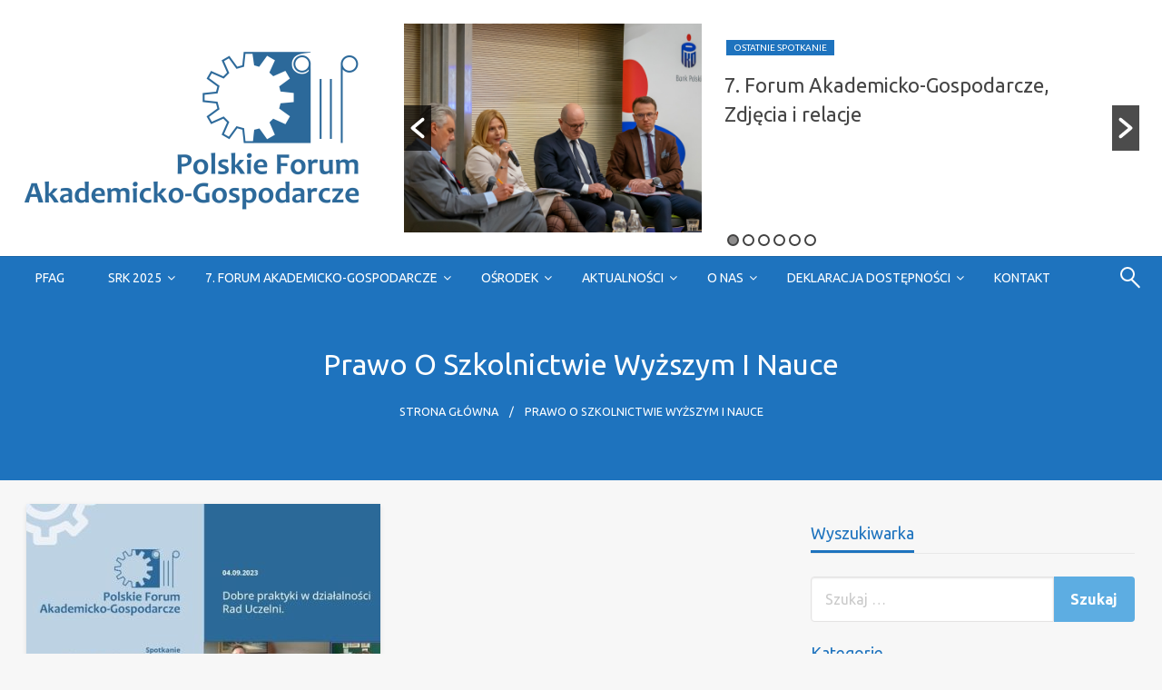

--- FILE ---
content_type: text/html; charset=UTF-8
request_url: https://pfag.pl/tag/prawo-o-szkolnictwie-wyzszym-i-nauce/
body_size: 16811
content:

<!DOCTYPE html>
<html lang="pl-PL">

<head>
	<meta http-equiv="Content-Type" content="text/html; charset=UTF-8" />
	<meta name="viewport" content="width=device-width, initial-scale=1.0">
		<title>Prawo o Szkolnictwie Wyższym i Nauce &#8211; Polskie Forum Akademicko-Gospodarcze</title>
<meta name='robots' content='max-image-preview:large' />
<link rel='dns-prefetch' href='//fonts.googleapis.com' />
<link rel="alternate" type="application/rss+xml" title="Polskie Forum Akademicko-Gospodarcze &raquo; Kanał z wpisami" href="https://pfag.pl/feed/" />
<link rel="alternate" type="application/rss+xml" title="Polskie Forum Akademicko-Gospodarcze &raquo; Kanał z komentarzami" href="https://pfag.pl/comments/feed/" />
<link rel="alternate" type="application/rss+xml" title="Polskie Forum Akademicko-Gospodarcze &raquo; Kanał z wpisami otagowanymi jako Prawo o Szkolnictwie Wyższym i Nauce" href="https://pfag.pl/tag/prawo-o-szkolnictwie-wyzszym-i-nauce/feed/" />
<style id='wp-img-auto-sizes-contain-inline-css' type='text/css'>
img:is([sizes=auto i],[sizes^="auto," i]){contain-intrinsic-size:3000px 1500px}
/*# sourceURL=wp-img-auto-sizes-contain-inline-css */
</style>
<link rel='stylesheet' id='twb-open-sans-css' href='https://fonts.googleapis.com/css?family=Open+Sans%3A300%2C400%2C500%2C600%2C700%2C800&#038;display=swap&#038;ver=6.9' type='text/css' media='all' />
<link rel='stylesheet' id='twbbwg-global-css' href='https://pfag.pl/wp-content/plugins/photo-gallery/booster/assets/css/global.css?ver=1.0.0' type='text/css' media='all' />
<style id='wp-emoji-styles-inline-css' type='text/css'>

	img.wp-smiley, img.emoji {
		display: inline !important;
		border: none !important;
		box-shadow: none !important;
		height: 1em !important;
		width: 1em !important;
		margin: 0 0.07em !important;
		vertical-align: -0.1em !important;
		background: none !important;
		padding: 0 !important;
	}
/*# sourceURL=wp-emoji-styles-inline-css */
</style>
<style id='wp-block-library-inline-css' type='text/css'>
:root{--wp-block-synced-color:#7a00df;--wp-block-synced-color--rgb:122,0,223;--wp-bound-block-color:var(--wp-block-synced-color);--wp-editor-canvas-background:#ddd;--wp-admin-theme-color:#007cba;--wp-admin-theme-color--rgb:0,124,186;--wp-admin-theme-color-darker-10:#006ba1;--wp-admin-theme-color-darker-10--rgb:0,107,160.5;--wp-admin-theme-color-darker-20:#005a87;--wp-admin-theme-color-darker-20--rgb:0,90,135;--wp-admin-border-width-focus:2px}@media (min-resolution:192dpi){:root{--wp-admin-border-width-focus:1.5px}}.wp-element-button{cursor:pointer}:root .has-very-light-gray-background-color{background-color:#eee}:root .has-very-dark-gray-background-color{background-color:#313131}:root .has-very-light-gray-color{color:#eee}:root .has-very-dark-gray-color{color:#313131}:root .has-vivid-green-cyan-to-vivid-cyan-blue-gradient-background{background:linear-gradient(135deg,#00d084,#0693e3)}:root .has-purple-crush-gradient-background{background:linear-gradient(135deg,#34e2e4,#4721fb 50%,#ab1dfe)}:root .has-hazy-dawn-gradient-background{background:linear-gradient(135deg,#faaca8,#dad0ec)}:root .has-subdued-olive-gradient-background{background:linear-gradient(135deg,#fafae1,#67a671)}:root .has-atomic-cream-gradient-background{background:linear-gradient(135deg,#fdd79a,#004a59)}:root .has-nightshade-gradient-background{background:linear-gradient(135deg,#330968,#31cdcf)}:root .has-midnight-gradient-background{background:linear-gradient(135deg,#020381,#2874fc)}:root{--wp--preset--font-size--normal:16px;--wp--preset--font-size--huge:42px}.has-regular-font-size{font-size:1em}.has-larger-font-size{font-size:2.625em}.has-normal-font-size{font-size:var(--wp--preset--font-size--normal)}.has-huge-font-size{font-size:var(--wp--preset--font-size--huge)}.has-text-align-center{text-align:center}.has-text-align-left{text-align:left}.has-text-align-right{text-align:right}.has-fit-text{white-space:nowrap!important}#end-resizable-editor-section{display:none}.aligncenter{clear:both}.items-justified-left{justify-content:flex-start}.items-justified-center{justify-content:center}.items-justified-right{justify-content:flex-end}.items-justified-space-between{justify-content:space-between}.screen-reader-text{border:0;clip-path:inset(50%);height:1px;margin:-1px;overflow:hidden;padding:0;position:absolute;width:1px;word-wrap:normal!important}.screen-reader-text:focus{background-color:#ddd;clip-path:none;color:#444;display:block;font-size:1em;height:auto;left:5px;line-height:normal;padding:15px 23px 14px;text-decoration:none;top:5px;width:auto;z-index:100000}html :where(.has-border-color){border-style:solid}html :where([style*=border-top-color]){border-top-style:solid}html :where([style*=border-right-color]){border-right-style:solid}html :where([style*=border-bottom-color]){border-bottom-style:solid}html :where([style*=border-left-color]){border-left-style:solid}html :where([style*=border-width]){border-style:solid}html :where([style*=border-top-width]){border-top-style:solid}html :where([style*=border-right-width]){border-right-style:solid}html :where([style*=border-bottom-width]){border-bottom-style:solid}html :where([style*=border-left-width]){border-left-style:solid}html :where(img[class*=wp-image-]){height:auto;max-width:100%}:where(figure){margin:0 0 1em}html :where(.is-position-sticky){--wp-admin--admin-bar--position-offset:var(--wp-admin--admin-bar--height,0px)}@media screen and (max-width:600px){html :where(.is-position-sticky){--wp-admin--admin-bar--position-offset:0px}}

/*# sourceURL=wp-block-library-inline-css */
</style><style id='wp-block-paragraph-inline-css' type='text/css'>
.is-small-text{font-size:.875em}.is-regular-text{font-size:1em}.is-large-text{font-size:2.25em}.is-larger-text{font-size:3em}.has-drop-cap:not(:focus):first-letter{float:left;font-size:8.4em;font-style:normal;font-weight:100;line-height:.68;margin:.05em .1em 0 0;text-transform:uppercase}body.rtl .has-drop-cap:not(:focus):first-letter{float:none;margin-left:.1em}p.has-drop-cap.has-background{overflow:hidden}:root :where(p.has-background){padding:1.25em 2.375em}:where(p.has-text-color:not(.has-link-color)) a{color:inherit}p.has-text-align-left[style*="writing-mode:vertical-lr"],p.has-text-align-right[style*="writing-mode:vertical-rl"]{rotate:180deg}
/*# sourceURL=https://pfag.pl/wp-includes/blocks/paragraph/style.min.css */
</style>
<style id='global-styles-inline-css' type='text/css'>
:root{--wp--preset--aspect-ratio--square: 1;--wp--preset--aspect-ratio--4-3: 4/3;--wp--preset--aspect-ratio--3-4: 3/4;--wp--preset--aspect-ratio--3-2: 3/2;--wp--preset--aspect-ratio--2-3: 2/3;--wp--preset--aspect-ratio--16-9: 16/9;--wp--preset--aspect-ratio--9-16: 9/16;--wp--preset--color--black: #000000;--wp--preset--color--cyan-bluish-gray: #abb8c3;--wp--preset--color--white: #ffffff;--wp--preset--color--pale-pink: #f78da7;--wp--preset--color--vivid-red: #cf2e2e;--wp--preset--color--luminous-vivid-orange: #ff6900;--wp--preset--color--luminous-vivid-amber: #fcb900;--wp--preset--color--light-green-cyan: #7bdcb5;--wp--preset--color--vivid-green-cyan: #00d084;--wp--preset--color--pale-cyan-blue: #8ed1fc;--wp--preset--color--vivid-cyan-blue: #0693e3;--wp--preset--color--vivid-purple: #9b51e0;--wp--preset--color--strong-blue: #0073aa;--wp--preset--color--lighter-blue: #229fd8;--wp--preset--color--very-light-gray: #eee;--wp--preset--color--very-dark-gray: #444;--wp--preset--gradient--vivid-cyan-blue-to-vivid-purple: linear-gradient(135deg,rgb(6,147,227) 0%,rgb(155,81,224) 100%);--wp--preset--gradient--light-green-cyan-to-vivid-green-cyan: linear-gradient(135deg,rgb(122,220,180) 0%,rgb(0,208,130) 100%);--wp--preset--gradient--luminous-vivid-amber-to-luminous-vivid-orange: linear-gradient(135deg,rgb(252,185,0) 0%,rgb(255,105,0) 100%);--wp--preset--gradient--luminous-vivid-orange-to-vivid-red: linear-gradient(135deg,rgb(255,105,0) 0%,rgb(207,46,46) 100%);--wp--preset--gradient--very-light-gray-to-cyan-bluish-gray: linear-gradient(135deg,rgb(238,238,238) 0%,rgb(169,184,195) 100%);--wp--preset--gradient--cool-to-warm-spectrum: linear-gradient(135deg,rgb(74,234,220) 0%,rgb(151,120,209) 20%,rgb(207,42,186) 40%,rgb(238,44,130) 60%,rgb(251,105,98) 80%,rgb(254,248,76) 100%);--wp--preset--gradient--blush-light-purple: linear-gradient(135deg,rgb(255,206,236) 0%,rgb(152,150,240) 100%);--wp--preset--gradient--blush-bordeaux: linear-gradient(135deg,rgb(254,205,165) 0%,rgb(254,45,45) 50%,rgb(107,0,62) 100%);--wp--preset--gradient--luminous-dusk: linear-gradient(135deg,rgb(255,203,112) 0%,rgb(199,81,192) 50%,rgb(65,88,208) 100%);--wp--preset--gradient--pale-ocean: linear-gradient(135deg,rgb(255,245,203) 0%,rgb(182,227,212) 50%,rgb(51,167,181) 100%);--wp--preset--gradient--electric-grass: linear-gradient(135deg,rgb(202,248,128) 0%,rgb(113,206,126) 100%);--wp--preset--gradient--midnight: linear-gradient(135deg,rgb(2,3,129) 0%,rgb(40,116,252) 100%);--wp--preset--font-size--small: 13px;--wp--preset--font-size--medium: 20px;--wp--preset--font-size--large: 36px;--wp--preset--font-size--x-large: 42px;--wp--preset--spacing--20: 0.44rem;--wp--preset--spacing--30: 0.67rem;--wp--preset--spacing--40: 1rem;--wp--preset--spacing--50: 1.5rem;--wp--preset--spacing--60: 2.25rem;--wp--preset--spacing--70: 3.38rem;--wp--preset--spacing--80: 5.06rem;--wp--preset--shadow--natural: 6px 6px 9px rgba(0, 0, 0, 0.2);--wp--preset--shadow--deep: 12px 12px 50px rgba(0, 0, 0, 0.4);--wp--preset--shadow--sharp: 6px 6px 0px rgba(0, 0, 0, 0.2);--wp--preset--shadow--outlined: 6px 6px 0px -3px rgb(255, 255, 255), 6px 6px rgb(0, 0, 0);--wp--preset--shadow--crisp: 6px 6px 0px rgb(0, 0, 0);}:where(.is-layout-flex){gap: 0.5em;}:where(.is-layout-grid){gap: 0.5em;}body .is-layout-flex{display: flex;}.is-layout-flex{flex-wrap: wrap;align-items: center;}.is-layout-flex > :is(*, div){margin: 0;}body .is-layout-grid{display: grid;}.is-layout-grid > :is(*, div){margin: 0;}:where(.wp-block-columns.is-layout-flex){gap: 2em;}:where(.wp-block-columns.is-layout-grid){gap: 2em;}:where(.wp-block-post-template.is-layout-flex){gap: 1.25em;}:where(.wp-block-post-template.is-layout-grid){gap: 1.25em;}.has-black-color{color: var(--wp--preset--color--black) !important;}.has-cyan-bluish-gray-color{color: var(--wp--preset--color--cyan-bluish-gray) !important;}.has-white-color{color: var(--wp--preset--color--white) !important;}.has-pale-pink-color{color: var(--wp--preset--color--pale-pink) !important;}.has-vivid-red-color{color: var(--wp--preset--color--vivid-red) !important;}.has-luminous-vivid-orange-color{color: var(--wp--preset--color--luminous-vivid-orange) !important;}.has-luminous-vivid-amber-color{color: var(--wp--preset--color--luminous-vivid-amber) !important;}.has-light-green-cyan-color{color: var(--wp--preset--color--light-green-cyan) !important;}.has-vivid-green-cyan-color{color: var(--wp--preset--color--vivid-green-cyan) !important;}.has-pale-cyan-blue-color{color: var(--wp--preset--color--pale-cyan-blue) !important;}.has-vivid-cyan-blue-color{color: var(--wp--preset--color--vivid-cyan-blue) !important;}.has-vivid-purple-color{color: var(--wp--preset--color--vivid-purple) !important;}.has-black-background-color{background-color: var(--wp--preset--color--black) !important;}.has-cyan-bluish-gray-background-color{background-color: var(--wp--preset--color--cyan-bluish-gray) !important;}.has-white-background-color{background-color: var(--wp--preset--color--white) !important;}.has-pale-pink-background-color{background-color: var(--wp--preset--color--pale-pink) !important;}.has-vivid-red-background-color{background-color: var(--wp--preset--color--vivid-red) !important;}.has-luminous-vivid-orange-background-color{background-color: var(--wp--preset--color--luminous-vivid-orange) !important;}.has-luminous-vivid-amber-background-color{background-color: var(--wp--preset--color--luminous-vivid-amber) !important;}.has-light-green-cyan-background-color{background-color: var(--wp--preset--color--light-green-cyan) !important;}.has-vivid-green-cyan-background-color{background-color: var(--wp--preset--color--vivid-green-cyan) !important;}.has-pale-cyan-blue-background-color{background-color: var(--wp--preset--color--pale-cyan-blue) !important;}.has-vivid-cyan-blue-background-color{background-color: var(--wp--preset--color--vivid-cyan-blue) !important;}.has-vivid-purple-background-color{background-color: var(--wp--preset--color--vivid-purple) !important;}.has-black-border-color{border-color: var(--wp--preset--color--black) !important;}.has-cyan-bluish-gray-border-color{border-color: var(--wp--preset--color--cyan-bluish-gray) !important;}.has-white-border-color{border-color: var(--wp--preset--color--white) !important;}.has-pale-pink-border-color{border-color: var(--wp--preset--color--pale-pink) !important;}.has-vivid-red-border-color{border-color: var(--wp--preset--color--vivid-red) !important;}.has-luminous-vivid-orange-border-color{border-color: var(--wp--preset--color--luminous-vivid-orange) !important;}.has-luminous-vivid-amber-border-color{border-color: var(--wp--preset--color--luminous-vivid-amber) !important;}.has-light-green-cyan-border-color{border-color: var(--wp--preset--color--light-green-cyan) !important;}.has-vivid-green-cyan-border-color{border-color: var(--wp--preset--color--vivid-green-cyan) !important;}.has-pale-cyan-blue-border-color{border-color: var(--wp--preset--color--pale-cyan-blue) !important;}.has-vivid-cyan-blue-border-color{border-color: var(--wp--preset--color--vivid-cyan-blue) !important;}.has-vivid-purple-border-color{border-color: var(--wp--preset--color--vivid-purple) !important;}.has-vivid-cyan-blue-to-vivid-purple-gradient-background{background: var(--wp--preset--gradient--vivid-cyan-blue-to-vivid-purple) !important;}.has-light-green-cyan-to-vivid-green-cyan-gradient-background{background: var(--wp--preset--gradient--light-green-cyan-to-vivid-green-cyan) !important;}.has-luminous-vivid-amber-to-luminous-vivid-orange-gradient-background{background: var(--wp--preset--gradient--luminous-vivid-amber-to-luminous-vivid-orange) !important;}.has-luminous-vivid-orange-to-vivid-red-gradient-background{background: var(--wp--preset--gradient--luminous-vivid-orange-to-vivid-red) !important;}.has-very-light-gray-to-cyan-bluish-gray-gradient-background{background: var(--wp--preset--gradient--very-light-gray-to-cyan-bluish-gray) !important;}.has-cool-to-warm-spectrum-gradient-background{background: var(--wp--preset--gradient--cool-to-warm-spectrum) !important;}.has-blush-light-purple-gradient-background{background: var(--wp--preset--gradient--blush-light-purple) !important;}.has-blush-bordeaux-gradient-background{background: var(--wp--preset--gradient--blush-bordeaux) !important;}.has-luminous-dusk-gradient-background{background: var(--wp--preset--gradient--luminous-dusk) !important;}.has-pale-ocean-gradient-background{background: var(--wp--preset--gradient--pale-ocean) !important;}.has-electric-grass-gradient-background{background: var(--wp--preset--gradient--electric-grass) !important;}.has-midnight-gradient-background{background: var(--wp--preset--gradient--midnight) !important;}.has-small-font-size{font-size: var(--wp--preset--font-size--small) !important;}.has-medium-font-size{font-size: var(--wp--preset--font-size--medium) !important;}.has-large-font-size{font-size: var(--wp--preset--font-size--large) !important;}.has-x-large-font-size{font-size: var(--wp--preset--font-size--x-large) !important;}
/*# sourceURL=global-styles-inline-css */
</style>

<style id='classic-theme-styles-inline-css' type='text/css'>
/*! This file is auto-generated */
.wp-block-button__link{color:#fff;background-color:#32373c;border-radius:9999px;box-shadow:none;text-decoration:none;padding:calc(.667em + 2px) calc(1.333em + 2px);font-size:1.125em}.wp-block-file__button{background:#32373c;color:#fff;text-decoration:none}
/*# sourceURL=/wp-includes/css/classic-themes.min.css */
</style>
<link rel='stylesheet' id='bwg_fonts-css' href='https://pfag.pl/wp-content/plugins/photo-gallery/css/bwg-fonts/fonts.css?ver=0.0.1' type='text/css' media='all' />
<link rel='stylesheet' id='sumoselect-css' href='https://pfag.pl/wp-content/plugins/photo-gallery/css/sumoselect.min.css?ver=3.4.6' type='text/css' media='all' />
<link rel='stylesheet' id='mCustomScrollbar-css' href='https://pfag.pl/wp-content/plugins/photo-gallery/css/jquery.mCustomScrollbar.min.css?ver=3.1.5' type='text/css' media='all' />
<link rel='stylesheet' id='bwg_googlefonts-css' href='https://fonts.googleapis.com/css?family=Ubuntu&#038;subset=greek,latin,greek-ext,vietnamese,cyrillic-ext,latin-ext,cyrillic' type='text/css' media='all' />
<link rel='stylesheet' id='bwg_frontend-css' href='https://pfag.pl/wp-content/plugins/photo-gallery/css/styles.min.css?ver=1.8.37' type='text/css' media='all' />
<link rel='stylesheet' id='wpos-slick-style-css' href='https://pfag.pl/wp-content/plugins/wp-logo-showcase-responsive-slider-slider/assets/css/slick.css?ver=3.8.7' type='text/css' media='all' />
<link rel='stylesheet' id='wpls-public-style-css' href='https://pfag.pl/wp-content/plugins/wp-logo-showcase-responsive-slider-slider/assets/css/wpls-public.css?ver=3.8.7' type='text/css' media='all' />
<link rel='stylesheet' id='wppsac-public-style-css' href='https://pfag.pl/wp-content/plugins/wp-responsive-recent-post-slider/assets/css/recent-post-style.css?ver=3.7.1' type='text/css' media='all' />
<link rel='stylesheet' id='yop-public-css' href='https://pfag.pl/wp-content/plugins/yop-poll/public/assets/css/yop-poll-public-6.5.39.css?ver=6.9' type='text/css' media='all' />
<link rel='stylesheet' id='newspaperss_core-css' href='https://pfag.pl/wp-content/themes/newspaperss/css/newspaperss.min.css?ver=1.0' type='text/css' media='all' />
<link rel='stylesheet' id='fontawesome-css' href='https://pfag.pl/wp-content/themes/newspaperss/fonts/awesome/css/font-awesome.min.css?ver=1' type='text/css' media='all' />
<link rel='stylesheet' id='newspaperss-fonts-css' href='//fonts.googleapis.com/css?family=Ubuntu%3A400%2C500%2C700%7CLato%3A400%2C700%2C400italic%2C700italic%7COpen+Sans%3A400%2C400italic%2C700&#038;subset=latin%2Clatin-ext' type='text/css' media='all' />
<link rel='stylesheet' id='newspaperss-style-css' href='https://pfag.pl/wp-content/themes/newspaperss/style.css?ver=1.1.0' type='text/css' media='all' />
<style id='newspaperss-style-inline-css' type='text/css'>
.tagcloud a ,
	.post-cat-info a,
	.lates-post-warp .button.secondary,
	.comment-form .form-submit input#submit,
	a.box-comment-btn,
	.comment-form .form-submit input[type='submit'],
	h2.comment-reply-title,
	.widget_search .search-submit,
	.woocommerce nav.woocommerce-pagination ul li span.current,
	.woocommerce ul.products li.product .button,
	.woocommerce div.product form.cart .button,
	.woocommerce #respond input#submit.alt, .woocommerce a.button.alt,
	.woocommerce button.button.alt, .woocommerce input.button.alt,
	.woocommerce #respond input#submit, .woocommerce a.button,
	.woocommerce button.button, .woocommerce input.button,
	.pagination li a,
	.author-links a,
	#blog-content .navigation .nav-links .current,
	.bubbly-button,
	.scroll_to_top
	{
		color: #ffffff !important;
	}.tagcloud a:hover ,
		.post-cat-info a:hover,
		.lates-post-warp .button.secondary:hover,
		.comment-form .form-submit input#submit:hover,
		a.box-comment-btn:hover,
		.comment-form .form-submit input[type='submit']:hover,
		.widget_search .search-submit:hover,
		.pagination li a:hover,
		.author-links a:hover,
		.head-bottom-area  .is-dropdown-submenu .is-dropdown-submenu-item :hover,
		.woocommerce div.product div.summary a,
		.bubbly-button:hover,
		.slider-right .post-header .post-cat-info .cat-info-el:hover
		{
			color: #ffffff !important;
		}.slider-container .cat-info-el,
		.slider-right .post-header .post-cat-info .cat-info-el
		{
			color: #ffffff !important;
		}
		woocommerce-product-details__short-description,
		.woocommerce div.product .product_title,
		.woocommerce div.product p.price,
		.woocommerce div.product span.price
		{
			color: #232323 ;
		}.single-content-wrap,
			.single-post-header
			{
				box-shadow: 0 1px 3px 0 rgba(28, 28, 28, .05);
				-wekit-box-shadow: 0 1px 3px 0 rgba(28, 28, 28, .05);
			}#footer .top-footer-wrap .textwidget p,
		#footer .top-footer-wrap,
		#footer .block-content-recent .card-section .post-list .post-title a,
		#footer .block-content-recent .post-list .post-meta-info .meta-info-el,
		#footer .widget_nav_menu .widget li a,
		#footer .widget li a
		{
			color: #ffffff  ;
		}.head-bottom-area .dropdown.menu a,
	.search-wrap .search-field,
	.head-bottom-area .dropdown.menu .is-dropdown-submenu > li a,
	.home .head-bottom-area .dropdown.menu .current-menu-item a
	{
		color: #fff  ;
	}
	.search-wrap::before
	{
		background-color: #fff  ;
	}
	.search-wrap
	{
		border-color: #fff  ;
	}
	.main-menu .is-dropdown-submenu .is-dropdown-submenu-parent.opens-left > a::after,
	.is-dropdown-submenu .is-dropdown-submenu-parent.opens-right > a::after
	{
		border-right-color: #fff  ;
	}
/*# sourceURL=newspaperss-style-inline-css */
</style>
<script type="text/javascript" src="https://pfag.pl/wp-includes/js/jquery/jquery.min.js?ver=3.7.1" id="jquery-core-js"></script>
<script type="text/javascript" src="https://pfag.pl/wp-includes/js/jquery/jquery-migrate.min.js?ver=3.4.1" id="jquery-migrate-js"></script>
<script type="text/javascript" src="https://pfag.pl/wp-content/plugins/photo-gallery/booster/assets/js/circle-progress.js?ver=1.2.2" id="twbbwg-circle-js"></script>
<script type="text/javascript" id="twbbwg-global-js-extra">
/* <![CDATA[ */
var twb = {"nonce":"532d6f3522","ajax_url":"https://pfag.pl/wp-admin/admin-ajax.php","plugin_url":"https://pfag.pl/wp-content/plugins/photo-gallery/booster","href":"https://pfag.pl/wp-admin/admin.php?page=twbbwg_photo-gallery"};
var twb = {"nonce":"532d6f3522","ajax_url":"https://pfag.pl/wp-admin/admin-ajax.php","plugin_url":"https://pfag.pl/wp-content/plugins/photo-gallery/booster","href":"https://pfag.pl/wp-admin/admin.php?page=twbbwg_photo-gallery"};
//# sourceURL=twbbwg-global-js-extra
/* ]]> */
</script>
<script type="text/javascript" src="https://pfag.pl/wp-content/plugins/photo-gallery/booster/assets/js/global.js?ver=1.0.0" id="twbbwg-global-js"></script>
<script type="text/javascript" src="https://pfag.pl/wp-content/plugins/photo-gallery/js/jquery.sumoselect.min.js?ver=3.4.6" id="sumoselect-js"></script>
<script type="text/javascript" src="https://pfag.pl/wp-content/plugins/photo-gallery/js/tocca.min.js?ver=2.0.9" id="bwg_mobile-js"></script>
<script type="text/javascript" src="https://pfag.pl/wp-content/plugins/photo-gallery/js/jquery.mCustomScrollbar.concat.min.js?ver=3.1.5" id="mCustomScrollbar-js"></script>
<script type="text/javascript" src="https://pfag.pl/wp-content/plugins/photo-gallery/js/jquery.fullscreen.min.js?ver=0.6.0" id="jquery-fullscreen-js"></script>
<script type="text/javascript" id="bwg_frontend-js-extra">
/* <![CDATA[ */
var bwg_objectsL10n = {"bwg_field_required":"pole wymagane.","bwg_mail_validation":"To nie jest prawid\u0142owy adres e-mail.","bwg_search_result":"Brak obrazk\u00f3w odpowiadaj\u0105cych Twojemu wyszukiwaniu.","bwg_select_tag":"Wybierz znacznik","bwg_order_by":"Kolejno\u015b\u0107 wg","bwg_search":"Szukaj","bwg_show_ecommerce":"Poka\u017c handel elektroniczny","bwg_hide_ecommerce":"Ukryj handel elektroniczny","bwg_show_comments":"Poka\u017c komentarze","bwg_hide_comments":"Ukryj komentarze","bwg_restore":"Przywr\u00f3\u0107","bwg_maximize":"Maksymalizuj","bwg_fullscreen":"Tryb pe\u0142noekranowy","bwg_exit_fullscreen":"Zamknij tryb pe\u0142noekranowy","bwg_search_tag":"SZUKAJ...","bwg_tag_no_match":"Nie znaleziono znacznik\u00f3w","bwg_all_tags_selected":"Wszystkie znaczniki zaznaczone","bwg_tags_selected":"wybrane znaczniki","play":"Odtw\u00f3rz","pause":"Zatrzymaj","is_pro":"","bwg_play":"Odtw\u00f3rz","bwg_pause":"Zatrzymaj","bwg_hide_info":"Ukryj informacje","bwg_show_info":"Poka\u017c informacje","bwg_hide_rating":"Ukryj ocen\u0119","bwg_show_rating":"Poka\u017c ocen\u0119","ok":"Ok","cancel":"Anuluj","select_all":"Zaznacz wszystko","lazy_load":"0","lazy_loader":"https://pfag.pl/wp-content/plugins/photo-gallery/images/ajax_loader.png","front_ajax":"0","bwg_tag_see_all":"zobacz wszystkie znaczniki","bwg_tag_see_less":"zobacz mniej znacznik\u00f3w"};
//# sourceURL=bwg_frontend-js-extra
/* ]]> */
</script>
<script type="text/javascript" src="https://pfag.pl/wp-content/plugins/photo-gallery/js/scripts.min.js?ver=1.8.37" id="bwg_frontend-js"></script>
<script type="text/javascript" id="yop-public-js-extra">
/* <![CDATA[ */
var objectL10n = {"yopPollParams":{"urlParams":{"ajax":"https://pfag.pl/wp-admin/admin-ajax.php","wpLogin":"https://pfag.pl/wp-login.php?redirect_to=https%3A%2F%2Fpfag.pl%2Fwp-admin%2Fadmin-ajax.php%3Faction%3Dyop_poll_record_wordpress_vote"},"apiParams":{"reCaptcha":{"siteKey":""},"reCaptchaV2Invisible":{"siteKey":""},"reCaptchaV3":{"siteKey":""},"hCaptcha":{"siteKey":""},"cloudflareTurnstile":{"siteKey":""}},"captchaParams":{"imgPath":"https://pfag.pl/wp-content/plugins/yop-poll/public/assets/img/","url":"https://pfag.pl/wp-content/plugins/yop-poll/app.php","accessibilityAlt":"Sound icon","accessibilityTitle":"Accessibility option: listen to a question and answer it!","accessibilityDescription":"Type below the \u003Cstrong\u003Eanswer\u003C/strong\u003E to what you hear. Numbers or words:","explanation":"Click or touch the \u003Cstrong\u003EANSWER\u003C/strong\u003E","refreshAlt":"Refresh/reload icon","refreshTitle":"Refresh/reload: get new images and accessibility option!"},"voteParams":{"invalidPoll":"Invalid Poll","noAnswersSelected":"No answer selected","minAnswersRequired":"At least {min_answers_allowed} answer(s) required","maxAnswersRequired":"A max of {max_answers_allowed} answer(s) accepted","noAnswerForOther":"No other answer entered","noValueForCustomField":"{custom_field_name} is required","tooManyCharsForCustomField":"Text for {custom_field_name} is too long","consentNotChecked":"You must agree to our terms and conditions","noCaptchaSelected":"Captcha is required","thankYou":"Thank you for your vote"},"resultsParams":{"singleVote":"vote","multipleVotes":"votes","singleAnswer":"answer","multipleAnswers":"answers"}}};
//# sourceURL=yop-public-js-extra
/* ]]> */
</script>
<script type="text/javascript" src="https://pfag.pl/wp-content/plugins/yop-poll/public/assets/js/yop-poll-public-6.5.39.min.js?ver=6.9" id="yop-public-js"></script>
<script type="text/javascript" src="https://pfag.pl/wp-content/themes/newspaperss/js/newspaperss.min.js?ver=1" id="newspaperss_js-js"></script>
<script type="text/javascript" src="https://pfag.pl/wp-content/themes/newspaperss/js/newspaperss_other.min.js?ver=1" id="newspaperss_other-js"></script>
<link rel="https://api.w.org/" href="https://pfag.pl/wp-json/" /><link rel="alternate" title="JSON" type="application/json" href="https://pfag.pl/wp-json/wp/v2/tags/63" /><link rel="EditURI" type="application/rsd+xml" title="RSD" href="https://pfag.pl/xmlrpc.php?rsd" />
<meta name="generator" content="WordPress 6.9" />
		<style id="newspaperss-custom-header-styles" type="text/css">
				.site-title,
		.site-description {
			position: absolute;
			clip: rect(1px, 1px, 1px, 1px);
		}
		</style>
	<link rel="icon" href="https://pfag.pl/wp-content/uploads/2019/02/cropped-logo-alone-PFA-G-512-2-32x32.jpg" sizes="32x32" />
<link rel="icon" href="https://pfag.pl/wp-content/uploads/2019/02/cropped-logo-alone-PFA-G-512-2-192x192.jpg" sizes="192x192" />
<link rel="apple-touch-icon" href="https://pfag.pl/wp-content/uploads/2019/02/cropped-logo-alone-PFA-G-512-2-180x180.jpg" />
<meta name="msapplication-TileImage" content="https://pfag.pl/wp-content/uploads/2019/02/cropped-logo-alone-PFA-G-512-2-270x270.jpg" />
		<style type="text/css" id="wp-custom-css">
			.head-bottom-area {
	background-color: #1e73be !important;
}

.head-bottom-area .dropdown.menu .menu-item a {
	background-color: #1e73be;
}

.heade-content .text-center 
{
	background-color: #1e73be !important;
}

.wppsac-post-categories .wppsac-post-categories-list li:nth-child(4n+1) a {
	/*background: #11816b !important;*/
	background: #1e73be;
}

.wppsac-post-categories .wppsac-post-categories-list li:nth-child(4n+2) a {
    /*background: #2271b1 !important;*/
	background: #1e73be;
}

.widget li a {
    color: #646970 !important;
}

#blog-content .navigation .nav-links a,
#blog-content .navigation .nav-links .dots
{
	color: #646970 !important;
}

.slider-container .post-title {
    /*background-color: #222;*/
}

.slider-container .meta-info-el  {
	 padding: 1px;
   /*background-color: #222;*/
}

.post-header-outer .post-title {
    /*background-color: #222;*/
}

.post-header-outer .meta-info-el  {
	 padding: 1px;
   /*background-color: #222;*/
}

.screen-reader-text {
   color: #000000;
   background-color: #ffffff;
}

.entry-date {
   color: #000000;
   background-color: #ffffff;
}

.lates-post-blog .meta-info-el .vcard {
   color: #222;
}

.slider-right .post-title {
    /*background-color: #222;*/
}

.slider-right .post-meta-info {
	 padding: 1px;
   background-color: #222;
}

.heade-content h1 {
    margin: auto;
	display: table;
	padding: 0 10px;
}

button.offcanvas-trigger {
	display: none !important;
}

/* styles archives as the search */
#archives-dropdown-2{
	padding: 8px 15px;
    height: 50px;
    border: none;
    -webkit-border-radius: 4px 0 0 4px;
    -moz-border-radius: 4px 0 0 4px;
    border-radius: 4px 0 0 4px;
    color: #313131;
    background-color: rgba(255, 255, 255, 0.98);
    border: 1px solid #e4e3e3;
	    -webkit-box-shadow: inset 0 1px 2px rgba(10, 10, 10, 0.1);
    box-shadow: inset 0 1px 2px rgba(10, 10, 10, 0.1);
    font-size: 1rem;
    font-weight: normal;
    line-height: 1.5;
}

/* removes author and date from homepage posts */
div.post-meta-info{
	display: none;
}
div.post-excerpt > p{
	margin-bottom: 0px;
}
h1.entry-title::after{
	display: none;
}
.single-post-header{
	padding-bottom: 20px;
}

/* hides slides and adds menu to mobile */
@media print, screen and (min-width: 320px) and (max-width: 1024px) and (orientation: portrait) {
    #header-top .head-bottom-area 	{
		display:block;
	}
	.mobile-menu .float-center{
		display:none;
	}
	#header-top .sticky-container{
		height: auto;
	}
	.title-bar-title{
		text-align:center;
	}
}

/* makes main slides text more visible without black background */
.slider-right .post-image-warp{
	opacity:0.75;
}
.slider-right .post-title a,
.slider-container .post-title a{
	text-shadow: -1px 2px 4px rgba(0, 0, 0, 0.9);
}
.slider-right .post-image-warp,
#slider slider-container{
	opacity: 0.9;
}
	/*filter: saturate(0.7);
}
#slider slider-conatiner post-cat-info{
	filter: saturate(1.5);
}*/
.post-image-warp{
	background: linear-gradient(180deg, rgba(255,255,255,0) 0%, rgba(162,177,189,0) 86%, rgba(26,63,92,0.5690651260504201) 100%);
}

.slider-container .post-cat-info,
.slider-right .cat-info-el{
	font-weight: 700 !important;
	font-family: inherit;
	letter-spacing: 0.5px;
}

/* adds menu and submenu hover intent stand out */
.head-bottom-area .dropdown.menu .menu-item a {
    position: relative; 
    transition: background-color 0.3s ease;
    padding: 1rem 1.5rem;
    display: block; 
}

.head-bottom-area .dropdown.menu .menu-item a:hover,
.head-bottom-area .dropdown.menu .menu-item.is-active > a {
    background-color: rgba(255, 255, 255, 0.1);
}

.head-bottom-area, .head-bottom-area .dropdown.menu .is-dropdown-submenu > li {
    background-color: #5DADE2;
}

.head-bottom-area .dropdown.menu .submenu .menu-item a {
    background-color: rgba(0, 0, 0, 0.1);
    border-left: 3px solid transparent;
    padding-left: calc(1.5rem - 3px);
}
.head-bottom-area .dropdown.menu .submenu .menu-item a:hover{
	padding-left: calc(1.5rem - 3px);
}

.head-bottom-area .dropdown.menu .submenu .menu-item a:hover {
    background-color: rgba(0, 0, 0, 0.2);
    border-left-color: #fff;
}

/* makes the logo background white on mobile */
.mobile-menu .title-bar{
	background: #fff;
}

/* overwrite the main accent color */
.scroll_to_top, .bubbly-button, #blog-content .navigation .nav-links .current, .woocommerce nav.woocommerce-pagination ul li span.current, .woocommerce ul.products li.product .button, .tagcloud a, .lates-post-warp .button.secondary, .pagination .current, .pagination li a, .widget_search .search-submit, .widget_wrap .wp-block-search__button, .comment-form .form-submit input#submit, a.box-comment-btn, .comment-form .form-submit input[type="submit"], .cat-info-el, .comment-list .comment-reply-link, .woocommerce div.product form.cart .button, .woocommerce #respond input#submit.alt, .woocommerce a.button.alt, .woocommerce button.button.alt, .woocommerce input.button.alt, .woocommerce #respond input#submit, .woocommerce a.button, .woocommerce button.button, .woocommerce input.button, .mobile-menu .nav-bar .offcanvas-trigger {
    background-color: #5DADE2;
}
a, .comment-title h2, h2.comment-reply-title, .sidebar-inner .widget_archive ul li a::before, .sidebar-inner .widget_categories ul li a::before, .sidebar-inner .widget_pages ul li a::before, .sidebar-inner .widget_nav_menu ul li a::before, .sidebar-inner .widget_portfolio_category ul li a::before, .defult-text a span, .woocommerce .star-rating span::before {
    color: #5DADE2;
}		</style>
		<style id="kirki-inline-styles">.postpage_subheader{background-color:#1e73be;}#topmenu .top-bar .top-bar-left .menu a{font-size:0.75rem;}.head-bottom-area .dropdown.menu .current-menu-item a{color:#ffff00;}.head-bottom-area .dropdown.menu a{font-family:-apple-system, BlinkMacSystemFont, "Segoe UI", Roboto, Oxygen-Sans, Ubuntu, Cantarell, "Helvetica Neue", sans-serif;font-size:14px;letter-spacing:0px;text-transform:uppercase;}body{font-family:-apple-system, BlinkMacSystemFont, "Segoe UI", Roboto, Oxygen-Sans, Ubuntu, Cantarell, "Helvetica Neue", sans-serif;font-size:inherit;letter-spacing:0px;line-height:1.6;text-transform:none;}.slider-container .post-header .post-title a,.slider-container .post-meta-info .meta-info-el a,.slider-container .meta-info-date{color:#fff;}.slider-container .cat-info-el,.slider-right .post-header .post-cat-info .cat-info-el{background-color:#1e73be;}.woocommerce .button{-webkit-box-shadow:0 2px 2px 0 rgba(30,115,190,0.3), 0 3px 1px -2px rgba(30,115,190,0.3), 0 1px 5px 0 rgba(30,115,190,0.3);-moz-box-shadow:0 2px 2px 0 rgba(30,115,190,0.3), 0 3px 1px -2px rgba(30,115,190,0.3), 0 1px 5px 0 rgba(30,115,190,0.3);box-shadow:0 2px 2px 0 rgba(30,115,190,0.3), 0 3px 1px -2px rgba(30,115,190,0.3), 0 1px 5px 0 rgba(30,115,190,0.3);}.woocommerce .button:hover{-webkit-box-shadow:-1px 11px 23px -4px rgba(30,115,190,0.3),1px -1.5px 11px -2px  rgba(30,115,190,0.3);-moz-box-shadow:-1px 11px 23px -4px rgba(30,115,190,0.3),1px -1.5px 11px -2px  rgba(30,115,190,0.3);box-shadow:-1px 11px 23px -4px rgba(30,115,190,0.3),1px -1.5px 11px -2px  rgba(30,115,190,0.3);}a:hover,.off-canvas .fa-window-close:focus,.tagcloud a:hover,.single-nav .nav-left a:hover, .single-nav .nav-right a:hover,.comment-title h2:hover,h2.comment-reply-title:hover,.meta-info-comment .comments-link a:hover,.woocommerce div.product div.summary a:hover{color:rgba(0, 0, 0, 0.71);}bubbly-button:focus,.slider-right .post-header .post-cat-info .cat-info-el:hover,.bubbly-button:hover,.head-bottom-area .desktop-menu .is-dropdown-submenu-parent .is-dropdown-submenu li a:hover,.tagcloud a:hover,.viewall-text .button.secondary:hover,.single-nav a:hover>.newspaper-nav-icon,.pagination .current:hover,.pagination li a:hover,.widget_search .search-submit:hover,.comment-form .form-submit input#submit:hover, a.box-comment-btn:hover, .comment-form .form-submit input[type="submit"]:hover,.cat-info-el:hover,.comment-list .comment-reply-link:hover,.bubbly-button:active{background:rgba(0, 0, 0, 0.71);}.viewall-text .shadow:hover{-webkit-box-shadow:-1px 11px 15px -8px rgba(0,0,0,0.43);-moz-box-shadow:-1px 11px 15px -8px rgba(0,0,0,0.43);box-shadow:-1px 11px 15px -8px rgba(0,0,0,0.43);}.bubbly-button:hover,.bubbly-button:active{-webkit-box-shadow:0 2px 15px rgba(0,0,0,0.43);;-moz-box-shadow:0 2px 15px rgba(0,0,0,0.43);;box-shadow:0 2px 15px rgba(0,0,0,0.43);;}.comment-form textarea:focus,.comment-form input[type="text"]:focus,.comment-form input[type="search"]:focus,.comment-form input[type="tel"]:focus,.comment-form input[type="email"]:focus,.comment-form [type=url]:focus,.comment-form [type=password]:focus{-webkit-box-shadow:0 2px 3px rgba(0,0,0,0.43);;-moz-box-shadow:0 2px 3px rgba(0,0,0,0.43);;box-shadow:0 2px 3px rgba(0,0,0,0.43);;}a:focus{outline-color:rgba(0, 0, 0, 0.71);text-decoration-color:rgba(0, 0, 0, 0.71);}.sliderlink:focus,.slider-right .thumbnail-post a:focus img{border-color:rgba(0, 0, 0, 0.71);}.bubbly-button:before,.bubbly-button:after{background-image:radial-gradient(circle,rgba(0, 0, 0, 0.71) 20%, transparent 20%), radial-gradient(circle, transparent 20%, rgba(0, 0, 0, 0.71) 20%, transparent 30%), radial-gradient(circle, rgba(0, 0, 0, 0.71) 20%, transparent 20%), radial-gradient(circle, rgba(0, 0, 0, 0.71) 20%, transparent 20%), radial-gradient(circle, transparent 10%, rgba(0, 0, 0, 0.71) 15%, transparent 20%), radial-gradient(circle, rgba(0, 0, 0, 0.71) 20%, transparent 20%), radial-gradient(circle, rgba(0, 0, 0, 0.71) 20%, transparent 20%), radial-gradient(circle, rgba(0, 0, 0, 0.71) 20%, transparent 20%), radial-gradient(circle, rgba(0, 0, 0, 0.71) 20%, transparent 20%);;;}.block-header-wrap .block-title,.widget-title h3{color:#1e73be;}.block-header-wrap .block-title h3,.widget-title h3{border-bottom-color:#1e73be;}#sub_banner .breadcrumb-wraps .breadcrumbs li,#sub_banner .heade-content h1,.heade-content h1,.breadcrumbs li,.breadcrumbs a,.breadcrumbs li:not(:last-child)::after{color:#fff;}#sub_banner.sub_header_page .heade-content h1{color:#FFFFFF;}#footer .top-footer-wrap{background-color:#282828;}#footer .block-header-wrap .block-title h3,#footer .widget-title h3{color:#e3e3e3;border-bottom-color:#e3e3e3;}#footer .footer-copyright-wrap{background-color:#1e73be;}#footer .footer-copyright-text,.footer-copyright-text p,.footer-copyright-text li,.footer-copyright-text ul,.footer-copyright-text ol,.footer-copyright-text{color:#fff;}.woo-header-newspaperss{background:linear-gradient(to top, #f77062 0%, #fe5196 100%);;}.heade-content.woo-header-newspaperss h1,.woocommerce .woocommerce-breadcrumb a,.woocommerce .breadcrumbs li{color:#020202;}@media screen and (min-width: 64em){#wrapper{margin-top:0px;margin-bottom:0px;}}</style></head>

<body class="archive tag tag-prawo-o-szkolnictwie-wyzszym-i-nauce tag-63 wp-custom-logo wp-theme-newspaperss" id="top">
		<a class="skip-link screen-reader-text" href="#main-content-sticky">
		Przejdź do treści	</a>

	<div id="wrapper" class="grid-container no-padding small-full  full  z-depth-2">
		<!-- Site HEADER -->
				<header id="header-top" class="header-area">
			
<div class="head-top-area " >
  <div class="grid-container ">
        <div id="main-header" class="grid-x grid-padding-x grid-margin-y align-justify ">
      <!--  Logo -->
            <div class="cell  align-self-middle auto medium-order-1  ">
        <div id="site-title">
          <a href="https://pfag.pl/" class="custom-logo-link" rel="home"><img width="371" height="180" src="https://pfag.pl/wp-content/uploads/2025/11/LOGO_short_transparent_h180.png" class="custom-logo" alt="PFAG" decoding="async" fetchpriority="high" srcset="https://pfag.pl/wp-content/uploads/2025/11/LOGO_short_transparent_h180.png 371w, https://pfag.pl/wp-content/uploads/2025/11/LOGO_short_transparent_h180-300x146.png 300w" sizes="(max-width: 371px) 100vw, 371px" /></a>          <h1 class="site-title">
            <a href="https://pfag.pl/" rel="home">Polskie Forum Akademicko-Gospodarcze</a>
          </h1>
                  </div>
      </div>
      <!-- /.End Of Logo -->
              <div class="cell align-self-middle  medium-order-2 large-8  ">
          <div id="block-4" class="widget widget_block" data-widget-id="block-4"><p>		<div class="wppsac-wrap wppsac-slick-slider-wrp wppsac-clearfix " data-conf="{&quot;dots&quot;:&quot;true&quot;,&quot;arrows&quot;:&quot;true&quot;,&quot;autoplay&quot;:&quot;true&quot;,&quot;autoplay_interval&quot;:3000,&quot;speed&quot;:500,&quot;rtl&quot;:&quot;false&quot;,&quot;lazyload&quot;:&quot;&quot;}">
			<div id="wppsac-post-slider-1" class="wppsac-post-slider-init wppsac-post-slider design-4">
				<div class="wppsac-post-slides">
	<div class="wppsac-post-list">
		<div class="wppsac-post-list-content">
						<div class="wp-medium-5 wpcolumns">
				<div class="wppsac-post-image-bg">
					<a href="https://pfag.pl/po-7-forum/">
						<img decoding="async" class="wppsac-post-image"  src="https://pfag.pl/wp-content/uploads/2025/04/DSC9219.jpg" alt="7. Forum Akademicko-Gospodarcze, Zdjęcia i relacje" />
					</a>
				</div>
			</div>
			
			<div class=" wp-medium-7  wpcolumns">
								<div class="wppsac-post-categories"><ul class="wppsac-post-categories-list"><li><a href="https://pfag.pl/category/ostatnie-spotkanie/">Ostatnie spotkanie</a></li></ul></div>
				
				<h2 class="wppsac-post-title">
					<a href="https://pfag.pl/po-7-forum/">7. Forum Akademicko-Gospodarcze, Zdjęcia i relacje</a>
				</h2>

							</div>
		</div>
	</div>
</div><div class="wppsac-post-slides">
	<div class="wppsac-post-list">
		<div class="wppsac-post-list-content">
						<div class="wp-medium-5 wpcolumns">
				<div class="wppsac-post-image-bg">
					<a href="https://pfag.pl/zaproszenie-na-7-forum-akademicko-gospodarcze-26-03-2025/">
						<img decoding="async" class="wppsac-post-image"  src="https://pfag.pl/wp-content/uploads/2025/04/P1-DSC1537.jpg" alt="7. Forum Akademicko-Gospodarcze 26.03.2025" />
					</a>
				</div>
			</div>
			
			<div class=" wp-medium-7  wpcolumns">
								<div class="wppsac-post-categories"><ul class="wppsac-post-categories-list"><li><a href="https://pfag.pl/category/dzieje-sie/">Dzieje się</a></li></ul></div>
				
				<h2 class="wppsac-post-title">
					<a href="https://pfag.pl/zaproszenie-na-7-forum-akademicko-gospodarcze-26-03-2025/">7. Forum Akademicko-Gospodarcze 26.03.2025</a>
				</h2>

							</div>
		</div>
	</div>
</div><div class="wppsac-post-slides">
	<div class="wppsac-post-list">
		<div class="wppsac-post-list-content">
						<div class="wp-medium-5 wpcolumns">
				<div class="wppsac-post-image-bg">
					<a href="https://pfag.pl/owru-2025-01-29/">
						<img decoding="async" class="wppsac-post-image"  src="https://pfag.pl/wp-content/uploads/2025/02/OWRU-2025.01.29-thumb.jpg" alt="OWRU 2025.01.29 Wyzwania stojące przed radami uczelni w kadencji 2025-2028" />
					</a>
				</div>
			</div>
			
			<div class=" wp-medium-7  wpcolumns">
								<div class="wppsac-post-categories"><ul class="wppsac-post-categories-list"><li><a href="https://pfag.pl/category/spotkania/">Spotkania</a></li><li><a href="https://pfag.pl/category/webinaria-owru/">Webinaria OWRU</a></li></ul></div>
				
				<h2 class="wppsac-post-title">
					<a href="https://pfag.pl/owru-2025-01-29/">OWRU 2025.01.29 Wyzwania stojące przed radami uczelni w kadencji 2025-2028</a>
				</h2>

							</div>
		</div>
	</div>
</div><div class="wppsac-post-slides">
	<div class="wppsac-post-list">
		<div class="wppsac-post-list-content">
						<div class="wp-medium-5 wpcolumns">
				<div class="wppsac-post-image-bg">
					<a href="https://pfag.pl/owru-2024-12-18-funkcjonowanie-polskich-rad-uczelni-oraz-ich-wyzwania-na-przyszlosc/">
						<img decoding="async" class="wppsac-post-image"  src="https://pfag.pl/wp-content/uploads/2024/12/OWRU-2025.01.29-res.jpg" alt="OWRU 2024.12.18 Funkcjonowanie polskich rad uczelni oraz ich wyzwania na przyszłość" />
					</a>
				</div>
			</div>
			
			<div class=" wp-medium-7  wpcolumns">
								<div class="wppsac-post-categories"><ul class="wppsac-post-categories-list"><li><a href="https://pfag.pl/category/spotkania/">Spotkania</a></li><li><a href="https://pfag.pl/category/webinaria-owru/">Webinaria OWRU</a></li></ul></div>
				
				<h2 class="wppsac-post-title">
					<a href="https://pfag.pl/owru-2024-12-18-funkcjonowanie-polskich-rad-uczelni-oraz-ich-wyzwania-na-przyszlosc/">OWRU 2024.12.18 Funkcjonowanie polskich rad uczelni oraz ich wyzwania na przyszłość</a>
				</h2>

							</div>
		</div>
	</div>
</div><div class="wppsac-post-slides">
	<div class="wppsac-post-list">
		<div class="wppsac-post-list-content">
						<div class="wp-medium-5 wpcolumns">
				<div class="wppsac-post-image-bg">
					<a href="https://pfag.pl/owru-2024-10-15-zmiany-w-ustawie-o-szkolnictwie-wyzszym/">
						<img decoding="async" class="wppsac-post-image"  src="https://pfag.pl/wp-content/uploads/2024/10/OWRU-2024.10.15-thumb.jpg" alt="OWRU 2024.10.15 Zmiany w ustawie o szkolnictwie wyższym" />
					</a>
				</div>
			</div>
			
			<div class=" wp-medium-7  wpcolumns">
								<div class="wppsac-post-categories"><ul class="wppsac-post-categories-list"><li><a href="https://pfag.pl/category/spotkania/">Spotkania</a></li><li><a href="https://pfag.pl/category/webinaria-owru/">Webinaria OWRU</a></li></ul></div>
				
				<h2 class="wppsac-post-title">
					<a href="https://pfag.pl/owru-2024-10-15-zmiany-w-ustawie-o-szkolnictwie-wyzszym/">OWRU 2024.10.15 Zmiany w ustawie o szkolnictwie wyższym</a>
				</h2>

							</div>
		</div>
	</div>
</div><div class="wppsac-post-slides">
	<div class="wppsac-post-list">
		<div class="wppsac-post-list-content">
						<div class="wp-medium-5 wpcolumns">
				<div class="wppsac-post-image-bg">
					<a href="https://pfag.pl/6-forum-akademicko-gospodarcze-6-7-marca-2024/">
						<img decoding="async" class="wppsac-post-image"  src="https://pfag.pl/wp-content/uploads/2024/03/sesja2_do_naglowka-1-tiny.png" alt="6. Forum Akademicko-Gospodarcze 6-7 marca 2024" />
					</a>
				</div>
			</div>
			
			<div class=" wp-medium-7  wpcolumns">
								<div class="wppsac-post-categories"><ul class="wppsac-post-categories-list"><li><a href="https://pfag.pl/category/spotkania/">Spotkania</a></li></ul></div>
				
				<h2 class="wppsac-post-title">
					<a href="https://pfag.pl/6-forum-akademicko-gospodarcze-6-7-marca-2024/">6. Forum Akademicko-Gospodarcze 6-7 marca 2024</a>
				</h2>

							</div>
		</div>
	</div>
</div>			</div>
		</div>
	</p>
</div>        </div>
          </div>
  </div>
</div>			<!-- Mobile Menu -->
			<!-- Mobile Menu -->

<div class="off-canvas-wrapper " >
  <div class="reveal reveal-menu position-right off-canvas animated " id="mobile-menu-newspaperss" data-reveal >
    <button class="reveal-b-close " aria-label="Close menu" type="button" data-close>
      <i class="fa fa-window-close" aria-hidden="true"></i>
    </button>
    <div class="multilevel-offcanvas " >
       <ul id="menu-menu-glowne" class="vertical menu accordion-menu " data-accordion-menu data-close-on-click-inside="false"><li id="menu-item-338" class="menu-item menu-item-type-custom menu-item-object-custom menu-item-home menu-item-338"><a href="https://pfag.pl">PFAG</a></li>
<li id="menu-item-3020" class="menu-item menu-item-type-post_type menu-item-object-page menu-item-has-children menu-item-3020"><a href="https://pfag.pl/srk2025/">SRK 2025</a>
<ul class="vertical menu nested">
	<li id="menu-item-3102" class="menu-item menu-item-type-post_type menu-item-object-page menu-item-3102"><a href="https://pfag.pl/srk-materialy/">SRK – materiały</a></li>
	<li id="menu-item-3030" class="menu-item menu-item-type-post_type menu-item-object-page menu-item-3030"><a href="https://pfag.pl/srk-2025-rejestracja/">SRK 2025 – Rejestracja</a></li>
	<li id="menu-item-3041" class="menu-item menu-item-type-post_type menu-item-object-page menu-item-3041"><a href="https://pfag.pl/srk-2025-agenda/">SRK 2025 Agenda</a></li>
</ul>
</li>
<li id="menu-item-2658" class="menu-item menu-item-type-post_type menu-item-object-page menu-item-has-children menu-item-2658"><a href="https://pfag.pl/o7forum/">7. Forum Akademicko-Gospodarcze</a>
<ul class="vertical menu nested">
	<li id="menu-item-2812" class="menu-item menu-item-type-post_type menu-item-object-page menu-item-2812"><a href="https://pfag.pl/7-forum-transmisja/">Nagranie</a></li>
	<li id="menu-item-2915" class="menu-item menu-item-type-post_type menu-item-object-post menu-item-2915"><a href="https://pfag.pl/po-7-forum/">Zdjęcia i relacje</a></li>
	<li id="menu-item-2828" class="menu-item menu-item-type-post_type menu-item-object-page menu-item-2828"><a href="https://pfag.pl/7-forum-materialy/">Materiały</a></li>
	<li id="menu-item-2659" class="menu-item menu-item-type-post_type menu-item-object-page menu-item-2659"><a href="https://pfag.pl/7forum/">Program</a></li>
	<li id="menu-item-2813" class="menu-item menu-item-type-post_type menu-item-object-page menu-item-2813"><a href="https://pfag.pl/o7forum/">Założenia</a></li>
	<li id="menu-item-1726" class="menu-item menu-item-type-post_type menu-item-object-page menu-item-has-children menu-item-1726"><a href="https://pfag.pl/fora/">Poprzednie edycje</a>
	<ul class="vertical menu nested">
		<li id="menu-item-2098" class="menu-item menu-item-type-post_type menu-item-object-page menu-item-has-children menu-item-2098"><a href="https://pfag.pl/6forum/">6. Forum Akademicko-Gospodarcze (2024)</a>
		<ul class="vertical menu nested">
			<li id="menu-item-2372" class="menu-item menu-item-type-post_type menu-item-object-page menu-item-2372"><a href="https://pfag.pl/6-forum-transmisja/">Nagrania</a></li>
			<li id="menu-item-2846" class="menu-item menu-item-type-post_type menu-item-object-post menu-item-2846"><a href="https://pfag.pl/6-forum-akademicko-gospodarcze-6-7-marca-2024/">Relacja i zdjęcia</a></li>
			<li id="menu-item-2103" class="menu-item menu-item-type-post_type menu-item-object-page menu-item-2103"><a href="https://pfag.pl/o6forum/">O konferencji</a></li>
		</ul>
</li>
		<li id="menu-item-1725" class="menu-item menu-item-type-post_type menu-item-object-page menu-item-has-children menu-item-1725"><a href="https://pfag.pl/5forum/">5. Forum Akademicko-Gospodarcze (2023)</a>
		<ul class="vertical menu nested">
			<li id="menu-item-1751" class="menu-item menu-item-type-post_type menu-item-object-page menu-item-1751"><a href="https://pfag.pl/5forum/">O konferencji</a></li>
			<li id="menu-item-1916" class="menu-item menu-item-type-post_type menu-item-object-page menu-item-1916"><a href="https://pfag.pl/5forum-transmisja/">Nagrania</a></li>
			<li id="menu-item-1792" class="menu-item menu-item-type-post_type menu-item-object-page menu-item-1792"><a href="https://pfag.pl/rada-5forum/">Rada Programowa</a></li>
		</ul>
</li>
		<li id="menu-item-842" class="menu-item menu-item-type-post_type menu-item-object-page menu-item-842"><a href="https://pfag.pl/4forum/">4. Forum Akademicko-Gospodarcze (2022)</a></li>
	</ul>
</li>
</ul>
</li>
<li id="menu-item-927" class="menu-item menu-item-type-post_type menu-item-object-page menu-item-has-children menu-item-927"><a href="https://pfag.pl/osrodek/">Ośrodek</a>
<ul class="vertical menu nested">
	<li id="menu-item-1013" class="menu-item menu-item-type-post_type menu-item-object-page menu-item-1013"><a href="https://pfag.pl/osrodek/rada-owru/">Rada Programowa OWRU</a></li>
</ul>
</li>
<li id="menu-item-292" class="menu-item menu-item-type-post_type menu-item-object-page menu-item-has-children menu-item-292"><a href="https://pfag.pl/aktualnosci/">Aktualności</a>
<ul class="vertical menu nested">
	<li id="menu-item-2980" class="menu-item menu-item-type-custom menu-item-object-custom menu-item-2980"><a href="https://pfag.pl/aktualnosci/">Najnowsze wiadomości</a></li>
	<li id="menu-item-2979" class="menu-item menu-item-type-post_type menu-item-object-page menu-item-2979"><a href="https://pfag.pl/starsze-wiadomosci/">Starsze wiadomości</a></li>
	<li id="menu-item-85" class="menu-item menu-item-type-post_type menu-item-object-page menu-item-85"><a href="https://pfag.pl/najblizsze-spotkanie/">Najbliższe spotkania</a></li>
</ul>
</li>
<li id="menu-item-45" class="menu-item menu-item-type-post_type menu-item-object-page menu-item-has-children menu-item-45"><a href="https://pfag.pl/o-forum/">O nas</a>
<ul class="vertical menu nested">
	<li id="menu-item-1012" class="menu-item menu-item-type-post_type menu-item-object-page menu-item-1012"><a href="https://pfag.pl/o-forum/zarzad/">Zarząd</a></li>
	<li id="menu-item-56" class="menu-item menu-item-type-post_type menu-item-object-page menu-item-56"><a href="https://pfag.pl/statut/">Statut</a></li>
</ul>
</li>
<li id="menu-item-2290" class="menu-item menu-item-type-post_type menu-item-object-page menu-item-has-children menu-item-2290"><a href="https://pfag.pl/deklaracja-dostepnosci/">Deklaracja Dostępności</a>
<ul class="vertical menu nested">
	<li id="menu-item-47" class="menu-item menu-item-type-post_type menu-item-object-page menu-item-privacy-policy menu-item-47"><a rel="privacy-policy" href="https://pfag.pl/privacy-policy/">Polityka Prywatności</a></li>
</ul>
</li>
<li id="menu-item-46" class="menu-item menu-item-type-post_type menu-item-object-page menu-item-46"><a href="https://pfag.pl/kontakt/">Kontakt</a></li>
</ul>    </div>
  </div>

  <div class="mobile-menu off-canvas-content" data-off-canvas-content >
         <div class="float-center">
        <div id="block-4" class="widget widget_block" data-widget-id="block-4"><p>		<div class="wppsac-wrap wppsac-slick-slider-wrp wppsac-clearfix " data-conf="{&quot;dots&quot;:&quot;true&quot;,&quot;arrows&quot;:&quot;true&quot;,&quot;autoplay&quot;:&quot;true&quot;,&quot;autoplay_interval&quot;:3000,&quot;speed&quot;:500,&quot;rtl&quot;:&quot;false&quot;,&quot;lazyload&quot;:&quot;&quot;}">
			<div id="wppsac-post-slider-2" class="wppsac-post-slider-init wppsac-post-slider design-4">
				<div class="wppsac-post-slides">
	<div class="wppsac-post-list">
		<div class="wppsac-post-list-content">
						<div class="wp-medium-5 wpcolumns">
				<div class="wppsac-post-image-bg">
					<a href="https://pfag.pl/po-7-forum/">
						<img decoding="async" class="wppsac-post-image"  src="https://pfag.pl/wp-content/uploads/2025/04/DSC9219.jpg" alt="7. Forum Akademicko-Gospodarcze, Zdjęcia i relacje" />
					</a>
				</div>
			</div>
			
			<div class=" wp-medium-7  wpcolumns">
								<div class="wppsac-post-categories"><ul class="wppsac-post-categories-list"><li><a href="https://pfag.pl/category/ostatnie-spotkanie/">Ostatnie spotkanie</a></li></ul></div>
				
				<h2 class="wppsac-post-title">
					<a href="https://pfag.pl/po-7-forum/">7. Forum Akademicko-Gospodarcze, Zdjęcia i relacje</a>
				</h2>

							</div>
		</div>
	</div>
</div><div class="wppsac-post-slides">
	<div class="wppsac-post-list">
		<div class="wppsac-post-list-content">
						<div class="wp-medium-5 wpcolumns">
				<div class="wppsac-post-image-bg">
					<a href="https://pfag.pl/zaproszenie-na-7-forum-akademicko-gospodarcze-26-03-2025/">
						<img decoding="async" class="wppsac-post-image"  src="https://pfag.pl/wp-content/uploads/2025/04/P1-DSC1537.jpg" alt="7. Forum Akademicko-Gospodarcze 26.03.2025" />
					</a>
				</div>
			</div>
			
			<div class=" wp-medium-7  wpcolumns">
								<div class="wppsac-post-categories"><ul class="wppsac-post-categories-list"><li><a href="https://pfag.pl/category/dzieje-sie/">Dzieje się</a></li></ul></div>
				
				<h2 class="wppsac-post-title">
					<a href="https://pfag.pl/zaproszenie-na-7-forum-akademicko-gospodarcze-26-03-2025/">7. Forum Akademicko-Gospodarcze 26.03.2025</a>
				</h2>

							</div>
		</div>
	</div>
</div><div class="wppsac-post-slides">
	<div class="wppsac-post-list">
		<div class="wppsac-post-list-content">
						<div class="wp-medium-5 wpcolumns">
				<div class="wppsac-post-image-bg">
					<a href="https://pfag.pl/owru-2025-01-29/">
						<img decoding="async" class="wppsac-post-image"  src="https://pfag.pl/wp-content/uploads/2025/02/OWRU-2025.01.29-thumb.jpg" alt="OWRU 2025.01.29 Wyzwania stojące przed radami uczelni w kadencji 2025-2028" />
					</a>
				</div>
			</div>
			
			<div class=" wp-medium-7  wpcolumns">
								<div class="wppsac-post-categories"><ul class="wppsac-post-categories-list"><li><a href="https://pfag.pl/category/spotkania/">Spotkania</a></li><li><a href="https://pfag.pl/category/webinaria-owru/">Webinaria OWRU</a></li></ul></div>
				
				<h2 class="wppsac-post-title">
					<a href="https://pfag.pl/owru-2025-01-29/">OWRU 2025.01.29 Wyzwania stojące przed radami uczelni w kadencji 2025-2028</a>
				</h2>

							</div>
		</div>
	</div>
</div><div class="wppsac-post-slides">
	<div class="wppsac-post-list">
		<div class="wppsac-post-list-content">
						<div class="wp-medium-5 wpcolumns">
				<div class="wppsac-post-image-bg">
					<a href="https://pfag.pl/owru-2024-12-18-funkcjonowanie-polskich-rad-uczelni-oraz-ich-wyzwania-na-przyszlosc/">
						<img decoding="async" class="wppsac-post-image"  src="https://pfag.pl/wp-content/uploads/2024/12/OWRU-2025.01.29-res.jpg" alt="OWRU 2024.12.18 Funkcjonowanie polskich rad uczelni oraz ich wyzwania na przyszłość" />
					</a>
				</div>
			</div>
			
			<div class=" wp-medium-7  wpcolumns">
								<div class="wppsac-post-categories"><ul class="wppsac-post-categories-list"><li><a href="https://pfag.pl/category/spotkania/">Spotkania</a></li><li><a href="https://pfag.pl/category/webinaria-owru/">Webinaria OWRU</a></li></ul></div>
				
				<h2 class="wppsac-post-title">
					<a href="https://pfag.pl/owru-2024-12-18-funkcjonowanie-polskich-rad-uczelni-oraz-ich-wyzwania-na-przyszlosc/">OWRU 2024.12.18 Funkcjonowanie polskich rad uczelni oraz ich wyzwania na przyszłość</a>
				</h2>

							</div>
		</div>
	</div>
</div><div class="wppsac-post-slides">
	<div class="wppsac-post-list">
		<div class="wppsac-post-list-content">
						<div class="wp-medium-5 wpcolumns">
				<div class="wppsac-post-image-bg">
					<a href="https://pfag.pl/owru-2024-10-15-zmiany-w-ustawie-o-szkolnictwie-wyzszym/">
						<img decoding="async" class="wppsac-post-image"  src="https://pfag.pl/wp-content/uploads/2024/10/OWRU-2024.10.15-thumb.jpg" alt="OWRU 2024.10.15 Zmiany w ustawie o szkolnictwie wyższym" />
					</a>
				</div>
			</div>
			
			<div class=" wp-medium-7  wpcolumns">
								<div class="wppsac-post-categories"><ul class="wppsac-post-categories-list"><li><a href="https://pfag.pl/category/spotkania/">Spotkania</a></li><li><a href="https://pfag.pl/category/webinaria-owru/">Webinaria OWRU</a></li></ul></div>
				
				<h2 class="wppsac-post-title">
					<a href="https://pfag.pl/owru-2024-10-15-zmiany-w-ustawie-o-szkolnictwie-wyzszym/">OWRU 2024.10.15 Zmiany w ustawie o szkolnictwie wyższym</a>
				</h2>

							</div>
		</div>
	</div>
</div><div class="wppsac-post-slides">
	<div class="wppsac-post-list">
		<div class="wppsac-post-list-content">
						<div class="wp-medium-5 wpcolumns">
				<div class="wppsac-post-image-bg">
					<a href="https://pfag.pl/6-forum-akademicko-gospodarcze-6-7-marca-2024/">
						<img decoding="async" class="wppsac-post-image"  src="https://pfag.pl/wp-content/uploads/2024/03/sesja2_do_naglowka-1-tiny.png" alt="6. Forum Akademicko-Gospodarcze 6-7 marca 2024" />
					</a>
				</div>
			</div>
			
			<div class=" wp-medium-7  wpcolumns">
								<div class="wppsac-post-categories"><ul class="wppsac-post-categories-list"><li><a href="https://pfag.pl/category/spotkania/">Spotkania</a></li></ul></div>
				
				<h2 class="wppsac-post-title">
					<a href="https://pfag.pl/6-forum-akademicko-gospodarcze-6-7-marca-2024/">6. Forum Akademicko-Gospodarcze 6-7 marca 2024</a>
				</h2>

							</div>
		</div>
	</div>
</div>			</div>
		</div>
	</p>
</div>     </div>
        <div class="title-bar no-js "  data-hide-for="large" data-sticky data-margin-top="0" data-top-anchor="main-content-sticky" data-sticky-on="small"  >
      <div class="title-bar-left ">
        <div class="logo title-bar-title ">
          <a href="https://pfag.pl/" class="custom-logo-link" rel="home"><img width="371" height="180" src="https://pfag.pl/wp-content/uploads/2025/11/LOGO_short_transparent_h180.png" class="custom-logo" alt="PFAG" decoding="async" srcset="https://pfag.pl/wp-content/uploads/2025/11/LOGO_short_transparent_h180.png 371w, https://pfag.pl/wp-content/uploads/2025/11/LOGO_short_transparent_h180-300x146.png 300w" sizes="(max-width: 371px) 100vw, 371px" /></a>          <h1 class="site-title">
            <a href="https://pfag.pl/" rel="home">Polskie Forum Akademicko-Gospodarcze</a>
          </h1>
                  </div>
      </div>
      <div class="top-bar-right">
        <div class="title-bar-right nav-bar">
          <li>
            <button class="offcanvas-trigger" type="button" data-open="mobile-menu-newspaperss">

              <div class="hamburger">
                <span class="line"></span>
                <span class="line"></span>
                <span class="line"></span>
              </div>
            </button>
          </li>
        </div>
      </div>
    </div>
  </div>
</div>
			<!-- Mobile Menu -->
			<!-- Start Of bottom Head -->
			<div id="header-bottom" class="head-bottom-area animated"  data-sticky data-sticky-on="large" data-options="marginTop:0;" style="width:100%" data-top-anchor="main-content-sticky" >
				<div class="grid-container">
					<div class="top-bar main-menu no-js" id="the-menu">
												<div class="menu-position left" data-magellan data-magellan-top-offset="60">
															<ul id="menu-menu-glowne-1 " class="horizontal menu  desktop-menu" data-responsive-menu="dropdown"  data-trap-focus="true"  ><li class="menu-item menu-item-type-custom menu-item-object-custom menu-item-home menu-item-338"><a href="https://pfag.pl">PFAG</a></li>
<li class="menu-item menu-item-type-post_type menu-item-object-page menu-item-has-children menu-item-3020"><a href="https://pfag.pl/srk2025/">SRK 2025</a>
<ul class="menu">
	<li class="menu-item menu-item-type-post_type menu-item-object-page menu-item-3102"><a href="https://pfag.pl/srk-materialy/">SRK – materiały</a></li>
	<li class="menu-item menu-item-type-post_type menu-item-object-page menu-item-3030"><a href="https://pfag.pl/srk-2025-rejestracja/">SRK 2025 – Rejestracja</a></li>
	<li class="menu-item menu-item-type-post_type menu-item-object-page menu-item-3041"><a href="https://pfag.pl/srk-2025-agenda/">SRK 2025 Agenda</a></li>
</ul>
</li>
<li class="menu-item menu-item-type-post_type menu-item-object-page menu-item-has-children menu-item-2658"><a href="https://pfag.pl/o7forum/">7. Forum Akademicko-Gospodarcze</a>
<ul class="menu">
	<li class="menu-item menu-item-type-post_type menu-item-object-page menu-item-2812"><a href="https://pfag.pl/7-forum-transmisja/">Nagranie</a></li>
	<li class="menu-item menu-item-type-post_type menu-item-object-post menu-item-2915"><a href="https://pfag.pl/po-7-forum/">Zdjęcia i relacje</a></li>
	<li class="menu-item menu-item-type-post_type menu-item-object-page menu-item-2828"><a href="https://pfag.pl/7-forum-materialy/">Materiały</a></li>
	<li class="menu-item menu-item-type-post_type menu-item-object-page menu-item-2659"><a href="https://pfag.pl/7forum/">Program</a></li>
	<li class="menu-item menu-item-type-post_type menu-item-object-page menu-item-2813"><a href="https://pfag.pl/o7forum/">Założenia</a></li>
	<li class="menu-item menu-item-type-post_type menu-item-object-page menu-item-has-children menu-item-1726"><a href="https://pfag.pl/fora/">Poprzednie edycje</a>
	<ul class="menu">
		<li class="menu-item menu-item-type-post_type menu-item-object-page menu-item-has-children menu-item-2098"><a href="https://pfag.pl/6forum/">6. Forum Akademicko-Gospodarcze (2024)</a>
		<ul class="menu">
			<li class="menu-item menu-item-type-post_type menu-item-object-page menu-item-2372"><a href="https://pfag.pl/6-forum-transmisja/">Nagrania</a></li>
			<li class="menu-item menu-item-type-post_type menu-item-object-post menu-item-2846"><a href="https://pfag.pl/6-forum-akademicko-gospodarcze-6-7-marca-2024/">Relacja i zdjęcia</a></li>
			<li class="menu-item menu-item-type-post_type menu-item-object-page menu-item-2103"><a href="https://pfag.pl/o6forum/">O konferencji</a></li>
		</ul>
</li>
		<li class="menu-item menu-item-type-post_type menu-item-object-page menu-item-has-children menu-item-1725"><a href="https://pfag.pl/5forum/">5. Forum Akademicko-Gospodarcze (2023)</a>
		<ul class="menu">
			<li class="menu-item menu-item-type-post_type menu-item-object-page menu-item-1751"><a href="https://pfag.pl/5forum/">O konferencji</a></li>
			<li class="menu-item menu-item-type-post_type menu-item-object-page menu-item-1916"><a href="https://pfag.pl/5forum-transmisja/">Nagrania</a></li>
			<li class="menu-item menu-item-type-post_type menu-item-object-page menu-item-1792"><a href="https://pfag.pl/rada-5forum/">Rada Programowa</a></li>
		</ul>
</li>
		<li class="menu-item menu-item-type-post_type menu-item-object-page menu-item-842"><a href="https://pfag.pl/4forum/">4. Forum Akademicko-Gospodarcze (2022)</a></li>
	</ul>
</li>
</ul>
</li>
<li class="menu-item menu-item-type-post_type menu-item-object-page menu-item-has-children menu-item-927"><a href="https://pfag.pl/osrodek/">Ośrodek</a>
<ul class="menu">
	<li class="menu-item menu-item-type-post_type menu-item-object-page menu-item-1013"><a href="https://pfag.pl/osrodek/rada-owru/">Rada Programowa OWRU</a></li>
</ul>
</li>
<li class="menu-item menu-item-type-post_type menu-item-object-page menu-item-has-children menu-item-292"><a href="https://pfag.pl/aktualnosci/">Aktualności</a>
<ul class="menu">
	<li class="menu-item menu-item-type-custom menu-item-object-custom menu-item-2980"><a href="https://pfag.pl/aktualnosci/">Najnowsze wiadomości</a></li>
	<li class="menu-item menu-item-type-post_type menu-item-object-page menu-item-2979"><a href="https://pfag.pl/starsze-wiadomosci/">Starsze wiadomości</a></li>
	<li class="menu-item menu-item-type-post_type menu-item-object-page menu-item-85"><a href="https://pfag.pl/najblizsze-spotkanie/">Najbliższe spotkania</a></li>
</ul>
</li>
<li class="menu-item menu-item-type-post_type menu-item-object-page menu-item-has-children menu-item-45"><a href="https://pfag.pl/o-forum/">O nas</a>
<ul class="menu">
	<li class="menu-item menu-item-type-post_type menu-item-object-page menu-item-1012"><a href="https://pfag.pl/o-forum/zarzad/">Zarząd</a></li>
	<li class="menu-item menu-item-type-post_type menu-item-object-page menu-item-56"><a href="https://pfag.pl/statut/">Statut</a></li>
</ul>
</li>
<li class="menu-item menu-item-type-post_type menu-item-object-page menu-item-has-children menu-item-2290"><a href="https://pfag.pl/deklaracja-dostepnosci/">Deklaracja Dostępności</a>
<ul class="menu">
	<li class="menu-item menu-item-type-post_type menu-item-object-page menu-item-privacy-policy menu-item-47"><a rel="privacy-policy" href="https://pfag.pl/privacy-policy/">Polityka Prywatności</a></li>
</ul>
</li>
<li class="menu-item menu-item-type-post_type menu-item-object-page menu-item-46"><a href="https://pfag.pl/kontakt/">Kontakt</a></li>
</ul>													</div>
						<div class="search-wrap" open-search>
							<form role="search" method="get" class="search-form" action="https://pfag.pl/">
				<label>
					<span class="screen-reader-text">Szukaj:</span>
					<input type="search" class="search-field" placeholder="Szukaj &hellip;" value="" name="s" />
				</label>
				<input type="submit" class="search-submit" value="Szukaj" />
			</form>							<span class="eks" close-search></span>
							<i class="fa fa-search"></i>
						</div>
					</div>
					<!--/ #navmenu-->
				</div>
			</div>
			<!-- Start Of bottom Head -->
		</header>
		<div id="main-content-sticky">    <!--Call Sub Header-->
   
    <div id="sub_banner" class="postpage_subheader">
      <div class="grid-container">
        <div class="grid-x grid-padding-x ">
          <div class="cell small-12 ">
            <div class="heade-content">
              <h1 class="text-center">Prawo o Szkolnictwie Wyższym i Nauce</h1>              <div class="breadcrumb-wraps center-conetent"><ul id="breadcrumbs" class="breadcrumbs"><li class="item-home"><a class="bread-link bread-home" href="https://pfag.pl" title="Strona główna">Strona główna</a></li><li class="current item-tag-63 item-tag-prawo-o-szkolnictwie-wyzszym-i-nauce">Prawo o Szkolnictwie Wyższym i Nauce</li></ul> </div>
            </div>
          </div>
        </div>
      </div>
    </div>
     <!--Call Sub Header-->
  <div id="blog-content">
   <div class="grid-container">
     <div class="grid-x grid-padding-x align-center ">
       <div class="cell  small-12 margin-vertical-1 large-8">
         <div class="lates-post-blog lates-post-blogbig   margin-no  "  >
                      <div class="grid-x   grid-margin-x ">

           
                                                 <div class="medium-6 small-12 cell  large-6  ">
        <div class="card layout3-post">
              <div class=" thumbnail-resize">
          <a href="https://pfag.pl/dobre-praktyki-w-dzialalnosci-rad-uczelni-goscie-dyrektor-marcin-czaja-prof-jerzy-woznicki-oraz-dr-marcin-zieba/"><img width="600" height="300" src="https://pfag.pl/wp-content/uploads/2023/09/OWRU-2023.09.04-thumb-600x300.jpg" class="float-center card-image wp-post-image" alt="Miniaturka z częścią uczestników spotkania OWRU 04.09.2023" decoding="async" /></a>          <div class="post-cat-info is-absolute">
            <a class="cat-info-el" href="https://pfag.pl/category/webinaria-owru/" alt="Zobacz wszystkie wpisy w Webinaria OWRU">Webinaria OWRU</a>          </div>
        </div>
            <div class="card-section">
                <h3 class="post-title is-size-4  card-title"><a class="post-title-link" href="https://pfag.pl/dobre-praktyki-w-dzialalnosci-rad-uczelni-goscie-dyrektor-marcin-czaja-prof-jerzy-woznicki-oraz-dr-marcin-zieba/" rel="bookmark">OWRU 2023.09.04 Dobre praktyki w działalności Rad Uczelni. Goście: Dyrektor Marcin Czaja, Prof. Jerzy Woźnicki oraz dr Marcin Zięba</a></h3>        <p>Bardzo dziękuję za merytoryczną, konstruktywną i ciekawą dyskusję dotyczącą działania rad po wejściu w życie zmian w ustawie Prawo o Szkolnictwie Wyższym.Podczas kolejnego (październikowego) spotkania OWRU poznamy wyniki ważnego badania dotyczącego działania rad uczelni.Będziemy także rozmawiać o programie 6.Forum Akademicko-Gospodarczego&#8230;</p>
      </div>
      <div class="card-divider">
        <span class="meta-info-el mate-info-date-icon">
          <span class="screen-reader-text">Opublikowane w</span> <a href="https://pfag.pl/2023/09/" rel="bookmark"><time class="entry-date published updated" datetime="2023-09-04T18:27:04+00:00">4 września, 2023</time></a>        </span>
        <span class="meta-info-el meta-info-author">
          <a class="vcard author" href="https://pfag.pl/author/kp/" title="KP">
            KP          </a>
        </span>
      </div>
    </div>
    </div>
             
             
                    </div><!--POST END-->
       </div>
       </div>
                   
    <div class="cell small-11 medium-11 large-4 large-order-1  ">
        <div id="sidebar" class="sidebar-inner ">
      <div class="grid-x grid-margin-x ">
        <div id="search-2" class="widget widget_search sidebar-item cell small-12 medium-6 large-12"><div class="widget_wrap "><div class="widget-title "> <h3>Wyszukiwarka</h3></div><form role="search" method="get" class="search-form" action="https://pfag.pl/">
				<label>
					<span class="screen-reader-text">Szukaj:</span>
					<input type="search" class="search-field" placeholder="Szukaj &hellip;" value="" name="s" />
				</label>
				<input type="submit" class="search-submit" value="Szukaj" />
			</form></div></div><div id="categories-2" class="widget widget_categories sidebar-item cell small-12 medium-6 large-12"><div class="widget_wrap "><div class="widget-title "> <h3>Kategorie</h3></div>
			<ul>
					<li class="cat-item cat-item-51"><a href="https://pfag.pl/category/dzieje-sie/">Dzieje się</a>
</li>
	<li class="cat-item cat-item-21"><a href="https://pfag.pl/category/ostatnie-spotkanie/">Ostatnie spotkanie</a>
</li>
	<li class="cat-item cat-item-3"><a href="https://pfag.pl/category/spotkania/">Spotkania</a>
</li>
	<li class="cat-item cat-item-49"><a href="https://pfag.pl/category/webinaria-owru/">Webinaria OWRU</a>
</li>
			</ul>

			</div></div><div id="archives-2" class="widget widget_archive sidebar-item cell small-12 medium-6 large-12"><div class="widget_wrap "><div class="widget-title "> <h3>Archiwa</h3></div>		<label class="screen-reader-text" for="archives-dropdown-2">Archiwa</label>
		<select id="archives-dropdown-2" name="archive-dropdown">
			
			<option value="">Wybierz miesiąc</option>
				<option value='https://pfag.pl/2025/04/'> kwiecień 2025 &nbsp;(1)</option>
	<option value='https://pfag.pl/2025/03/'> marzec 2025 &nbsp;(1)</option>
	<option value='https://pfag.pl/2025/02/'> luty 2025 &nbsp;(1)</option>
	<option value='https://pfag.pl/2024/12/'> grudzień 2024 &nbsp;(1)</option>
	<option value='https://pfag.pl/2024/10/'> październik 2024 &nbsp;(1)</option>
	<option value='https://pfag.pl/2024/03/'> marzec 2024 &nbsp;(1)</option>
	<option value='https://pfag.pl/2023/12/'> grudzień 2023 &nbsp;(1)</option>
	<option value='https://pfag.pl/2023/10/'> październik 2023 &nbsp;(1)</option>
	<option value='https://pfag.pl/2023/09/'> wrzesień 2023 &nbsp;(1)</option>
	<option value='https://pfag.pl/2023/04/'> kwiecień 2023 &nbsp;(1)</option>
	<option value='https://pfag.pl/2023/02/'> luty 2023 &nbsp;(3)</option>
	<option value='https://pfag.pl/2023/01/'> styczeń 2023 &nbsp;(1)</option>
	<option value='https://pfag.pl/2022/12/'> grudzień 2022 &nbsp;(2)</option>
	<option value='https://pfag.pl/2022/10/'> październik 2022 &nbsp;(2)</option>
	<option value='https://pfag.pl/2022/09/'> wrzesień 2022 &nbsp;(2)</option>
	<option value='https://pfag.pl/2022/06/'> czerwiec 2022 &nbsp;(1)</option>
	<option value='https://pfag.pl/2022/04/'> kwiecień 2022 &nbsp;(1)</option>
	<option value='https://pfag.pl/2022/03/'> marzec 2022 &nbsp;(2)</option>
	<option value='https://pfag.pl/2022/02/'> luty 2022 &nbsp;(1)</option>
	<option value='https://pfag.pl/2021/11/'> listopad 2021 &nbsp;(1)</option>
	<option value='https://pfag.pl/2021/07/'> lipiec 2021 &nbsp;(1)</option>
	<option value='https://pfag.pl/2021/02/'> luty 2021 &nbsp;(2)</option>
	<option value='https://pfag.pl/2020/10/'> październik 2020 &nbsp;(1)</option>
	<option value='https://pfag.pl/2020/06/'> czerwiec 2020 &nbsp;(1)</option>
	<option value='https://pfag.pl/2020/02/'> luty 2020 &nbsp;(1)</option>
	<option value='https://pfag.pl/2019/10/'> październik 2019 &nbsp;(1)</option>
	<option value='https://pfag.pl/2019/02/'> luty 2019 &nbsp;(1)</option>
	<option value='https://pfag.pl/2018/11/'> listopad 2018 &nbsp;(1)</option>
	<option value='https://pfag.pl/2018/06/'> czerwiec 2018 &nbsp;(1)</option>
	<option value='https://pfag.pl/2016/04/'> kwiecień 2016 &nbsp;(1)</option>
	<option value='https://pfag.pl/2014/04/'> kwiecień 2014 &nbsp;(1)</option>
	<option value='https://pfag.pl/2012/10/'> październik 2012 &nbsp;(1)</option>
	<option value='https://pfag.pl/2012/06/'> czerwiec 2012 &nbsp;(1)</option>

		</select>

			<script type="text/javascript">
/* <![CDATA[ */

( ( dropdownId ) => {
	const dropdown = document.getElementById( dropdownId );
	function onSelectChange() {
		setTimeout( () => {
			if ( 'escape' === dropdown.dataset.lastkey ) {
				return;
			}
			if ( dropdown.value ) {
				document.location.href = dropdown.value;
			}
		}, 250 );
	}
	function onKeyUp( event ) {
		if ( 'Escape' === event.key ) {
			dropdown.dataset.lastkey = 'escape';
		} else {
			delete dropdown.dataset.lastkey;
		}
	}
	function onClick() {
		delete dropdown.dataset.lastkey;
	}
	dropdown.addEventListener( 'keyup', onKeyUp );
	dropdown.addEventListener( 'click', onClick );
	dropdown.addEventListener( 'change', onSelectChange );
})( "archives-dropdown-2" );

//# sourceURL=WP_Widget_Archives%3A%3Awidget
/* ]]> */
</script>
</div></div>      </div>
    </div>
    </div>          <!--sidebar END-->
     </div>
   </div>
 </div><!--container END-->



</div>
<footer id="footer" class="footer-wrap">
    <!--COPYRIGHT TEXT-->
  <div id="footer-copyright" class="footer-copyright-wrap top-bar ">
    <div class="grid-container">
      <div class="top-bar-left text-center large-text-left">
        <div class="menu-text">
          
<div class="footer-copyright-text">
  Copyright 2019-2025 Polskie Forum Akademicko-Gospodarcze              <p class="display-inline defult-text">
    <a class="theme-by silkthemesc" target="_blank" href="https://silkthemes.com/">Motyw od Silk Themes</a>
  </p>

</div>        </div>
      </div>
    </div>
  </div>
  <a href="#0" class="scroll_to_top" data-smooth-scroll><i class="fa fa-angle-up "></i></a></footer>
</div>
<script type="speculationrules">
{"prefetch":[{"source":"document","where":{"and":[{"href_matches":"/*"},{"not":{"href_matches":["/wp-*.php","/wp-admin/*","/wp-content/uploads/*","/wp-content/*","/wp-content/plugins/*","/wp-content/themes/newspaperss/*","/*\\?(.+)"]}},{"not":{"selector_matches":"a[rel~=\"nofollow\"]"}},{"not":{"selector_matches":".no-prefetch, .no-prefetch a"}}]},"eagerness":"conservative"}]}
</script>
      <script>
        /(trident|msie)/i.test(navigator.userAgent) && document.getElementById && window.addEventListener && window.addEventListener("hashchange", function() {
          var t, e = location.hash.substring(1);
          /^[A-z0-9_-]+$/.test(e) && (t = document.getElementById(e)) && (/^(?:a|select|input|button|textarea)$/i.test(t.tagName) || (t.tabIndex = -1), t.focus())
        }, !1);
      </script>
<script type="text/javascript" src="https://pfag.pl/wp-content/plugins/wp-logo-showcase-responsive-slider-slider/assets/js/slick.min.js?ver=3.8.7" id="wpos-slick-jquery-js"></script>
<script type="text/javascript" id="wppsac-public-script-js-extra">
/* <![CDATA[ */
var Wppsac = {"elementor_preview":"0","is_mobile":"0","is_rtl":"0","is_avada":"0"};
//# sourceURL=wppsac-public-script-js-extra
/* ]]> */
</script>
<script type="text/javascript" src="https://pfag.pl/wp-content/plugins/wp-responsive-recent-post-slider/assets/js/wppsac-public.js?ver=3.7.1" id="wppsac-public-script-js"></script>
<script id="wp-emoji-settings" type="application/json">
{"baseUrl":"https://s.w.org/images/core/emoji/17.0.2/72x72/","ext":".png","svgUrl":"https://s.w.org/images/core/emoji/17.0.2/svg/","svgExt":".svg","source":{"concatemoji":"https://pfag.pl/wp-includes/js/wp-emoji-release.min.js?ver=6.9"}}
</script>
<script type="module">
/* <![CDATA[ */
/*! This file is auto-generated */
const a=JSON.parse(document.getElementById("wp-emoji-settings").textContent),o=(window._wpemojiSettings=a,"wpEmojiSettingsSupports"),s=["flag","emoji"];function i(e){try{var t={supportTests:e,timestamp:(new Date).valueOf()};sessionStorage.setItem(o,JSON.stringify(t))}catch(e){}}function c(e,t,n){e.clearRect(0,0,e.canvas.width,e.canvas.height),e.fillText(t,0,0);t=new Uint32Array(e.getImageData(0,0,e.canvas.width,e.canvas.height).data);e.clearRect(0,0,e.canvas.width,e.canvas.height),e.fillText(n,0,0);const a=new Uint32Array(e.getImageData(0,0,e.canvas.width,e.canvas.height).data);return t.every((e,t)=>e===a[t])}function p(e,t){e.clearRect(0,0,e.canvas.width,e.canvas.height),e.fillText(t,0,0);var n=e.getImageData(16,16,1,1);for(let e=0;e<n.data.length;e++)if(0!==n.data[e])return!1;return!0}function u(e,t,n,a){switch(t){case"flag":return n(e,"\ud83c\udff3\ufe0f\u200d\u26a7\ufe0f","\ud83c\udff3\ufe0f\u200b\u26a7\ufe0f")?!1:!n(e,"\ud83c\udde8\ud83c\uddf6","\ud83c\udde8\u200b\ud83c\uddf6")&&!n(e,"\ud83c\udff4\udb40\udc67\udb40\udc62\udb40\udc65\udb40\udc6e\udb40\udc67\udb40\udc7f","\ud83c\udff4\u200b\udb40\udc67\u200b\udb40\udc62\u200b\udb40\udc65\u200b\udb40\udc6e\u200b\udb40\udc67\u200b\udb40\udc7f");case"emoji":return!a(e,"\ud83e\u1fac8")}return!1}function f(e,t,n,a){let r;const o=(r="undefined"!=typeof WorkerGlobalScope&&self instanceof WorkerGlobalScope?new OffscreenCanvas(300,150):document.createElement("canvas")).getContext("2d",{willReadFrequently:!0}),s=(o.textBaseline="top",o.font="600 32px Arial",{});return e.forEach(e=>{s[e]=t(o,e,n,a)}),s}function r(e){var t=document.createElement("script");t.src=e,t.defer=!0,document.head.appendChild(t)}a.supports={everything:!0,everythingExceptFlag:!0},new Promise(t=>{let n=function(){try{var e=JSON.parse(sessionStorage.getItem(o));if("object"==typeof e&&"number"==typeof e.timestamp&&(new Date).valueOf()<e.timestamp+604800&&"object"==typeof e.supportTests)return e.supportTests}catch(e){}return null}();if(!n){if("undefined"!=typeof Worker&&"undefined"!=typeof OffscreenCanvas&&"undefined"!=typeof URL&&URL.createObjectURL&&"undefined"!=typeof Blob)try{var e="postMessage("+f.toString()+"("+[JSON.stringify(s),u.toString(),c.toString(),p.toString()].join(",")+"));",a=new Blob([e],{type:"text/javascript"});const r=new Worker(URL.createObjectURL(a),{name:"wpTestEmojiSupports"});return void(r.onmessage=e=>{i(n=e.data),r.terminate(),t(n)})}catch(e){}i(n=f(s,u,c,p))}t(n)}).then(e=>{for(const n in e)a.supports[n]=e[n],a.supports.everything=a.supports.everything&&a.supports[n],"flag"!==n&&(a.supports.everythingExceptFlag=a.supports.everythingExceptFlag&&a.supports[n]);var t;a.supports.everythingExceptFlag=a.supports.everythingExceptFlag&&!a.supports.flag,a.supports.everything||((t=a.source||{}).concatemoji?r(t.concatemoji):t.wpemoji&&t.twemoji&&(r(t.twemoji),r(t.wpemoji)))});
//# sourceURL=https://pfag.pl/wp-includes/js/wp-emoji-loader.min.js
/* ]]> */
</script>
</body>

</html>